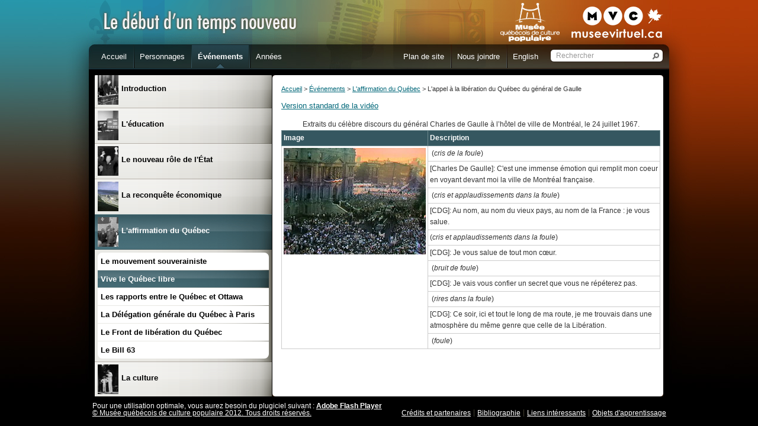

--- FILE ---
content_type: text/html; charset=UTF-8
request_url: http://larevolutiontranquille.ca/fr/vive-le-quebec-libre.php?mod=2&id=1
body_size: 16499
content:
<!DOCTYPE html PUBLIC "-//W3C//DTD XHTML 1.0 Strict//EN" "http://www.w3.org/TR/xhtml1/DTD/xhtml1-strict.dtd">
<html xmlns="http://www.w3.org/1999/xhtml" lang="fr-CA" xml:lang="fr-CA">
<head>
	<meta http-equiv="Content-Type" content="text/html; charset=UTF-8" />
	<meta http-equiv="Content-Language" content="fr" />
	<meta name="language" content="fr-CA" />
	<meta name="title" content="L&#039;appel &agrave; la lib&eacute;ration du Qu&eacute;bec du g&eacute;n&eacute;ral de Gaulle - Le d&eacute;but d'un temps nouveau" />
	<meta name="keywords" content="Charles de Gaulle, Exposition universelle de Montr&eacute;al, Daniel Johnson, Lester B. Pearson, chemin du Roy, centenaire de la Conf&eacute;d&eacute;ration canadienne, Montr&eacute;al." />
	<meta name="description" content="Coup de tonnerre dans le firmament canadien lorsque le g&eacute;n&eacute;ral Charles de Gaulle lance son &laquo; Vive le Qu&eacute;bec libre &raquo; lors de sa visite en 1967." />
	<meta name="robots" content="index, follow" />
	<meta name="viewport" content="width=device-width; initial-scale=1.0; maximum-scale=1.0; user-scalable=0;" />
	<title>L&#039;appel &agrave; la lib&eacute;ration du Qu&eacute;bec du g&eacute;n&eacute;ral de Gaulle - Le d&eacute;but d'un temps nouveau</title>
	
	<link rel="schema.dc" href="http://purl.org/dc/elements/1.1" />
	<meta name="dc.title" content="L&#039;appel &agrave; la lib&eacute;ration du Qu&eacute;bec du g&eacute;n&eacute;ral de Gaulle - Le d&eacute;but d'un temps nouveau" />
	<meta name="dc.description" content="Coup de tonnerre dans le firmament canadien lorsque le g&eacute;n&eacute;ral Charles de Gaulle lance son &laquo; Vive le Qu&eacute;bec libre &raquo; lors de sa visite en 1967." />
	<meta name="dc.publisher" content="Mus&eacute;e qu&eacute;b&eacute;cois de culture populaire" />
	<meta name="dc.subject" content="L&#039;appel &agrave; la lib&eacute;ration du Qu&eacute;bec du g&eacute;n&eacute;ral de Gaulle - Le d&eacute;but d'un temps nouveau" />
	<meta name="dc.identifier" content="Mus&eacute;e qu&eacute;b&eacute;cois de culture populaire" />
	<meta name="dc.rights" content="Droit d'auteur 2012, Mus&eacute;e qu&eacute;b&eacute;cois de culture populaire" />
	<meta name="dc.creator" content="Mus&eacute;e qu&eacute;b&eacute;cois de culture populaire" />
	<meta name="dc.date.created" content="2012-02-01" />
	<meta name="dc.language" content="fr-CA" />
	
<!-- WebTrends Meta Start -->
	<meta name="WT.rcip-chin_003_01" content="01_003_AEPB_934" />
	<meta name="WT.chinlang" content="Francais" />
<!-- WebTrends Meta End -->
	
	<link rel="stylesheet" type="text/css" href="../css/jquery.fancybox.css" media="screen" />
	<link rel="stylesheet" type="text/css" href="../css/jquery.slides.css" media="screen" />
	<link rel="stylesheet" type="text/css" href="../css/jquery.jscrollpane.css" media="screen" />
	<link rel="stylesheet" type="text/css" href="../css/style.css?v=1769200118" media="screen" />
	<link rel="stylesheet" type="text/css" href="../css/print.css" media="print" />
<!--[if lt IE 7]>
	<link rel="stylesheet" href="../css/ie6.css" type="text/css" media="screen" />
<![endif]-->
<!--[if gte IE 7]>
	<link rel="stylesheet" href="../css/ie7.css" type="text/css" media="screen" />
<![endif]-->
	<link rel="shortcut icon" href="../favicon.ico" type="image/x-icon" />
	<link rel="icon" type="image/ico" href="../favicon.ico" />
	<script type="text/javascript" src="../js/jquery.js"></script>
	<script type="text/javascript" src="../js/jquery.easing.js"></script>
	<script type="text/javascript" src="../js/cookie.js"></script>
	<script type="text/javascript" src="../js/jquery.fancybox.js"></script>
	<script type="text/javascript" src="../js/jquery.slides.js"></script>
	<script type="text/javascript" src="../js/jquery.scrollto.js"></script>
	<script type="text/javascript" src="../js/jquery.mousewheel.js"></script>
	<script type="text/javascript" src="../js/jquery.mwheelintent.js"></script>
	<script type="text/javascript" src="../js/jquery.jscrollpane.js"></script>
	<script type="text/javascript" src="../js/swfobject.js"></script>
	<script type="text/javascript" src="../js/script.js?v=1769200118"></script>
	<script type="text/javascript" src="js/vive-le-quebec-libre.js"></script>
<!--[if lt IE 7]>
	<script type="text/javascript" src="../js/pngfix.js"></script>
<![endif]-->
</head><body>

<div id="container">

	<div id="header">
		<h1>Le d&eacute;but d'un temps nouveau - L&#039;appel &agrave; la lib&eacute;ration du Qu&eacute;bec du g&eacute;n&eacute;ral de Gaulle</h1>
		<ul class="hidden">
			<li><a href="#supportingText">Aller au contenu principal</a></li>
			<li><a href="#menu">Aller au menu principal</a></li>
			<li><a href="#smenu">Aller au menu secondaire</a></li>
		</ul>
		<p class="logo"><a href="index.php"><img src="../images/fra_bckg_logo_fr.gif" alt="Le d&eacute;but d'un temps nouveau" /></a></p>
		<div class="logo">
			<p><a href="http://www.museevirtuel-virtualmuseum.ca/index-fra.jsp"><img src="../images/btn_logo_mvc.gif" alt="Mus&eacute;e virtuel du Canada" /></a></p>
			<p><a href="http://www.culturepop.qc.ca/"><img src="../images/btn_logo_mqcp.gif" alt="Mus&eacute;e qu&eacute;b&eacute;cois de culture populaire" /></a></p>
		</div>
	<h2 class="hidden">Menu principal</h2>
	<ul id="menu">
		<li class="item1"><a href="index.php"><span>Accueil</span></a></li>
		<li class="item2"><a href="personnages.php"><span>Personnages</span></a></li>
		<li class="item3"><a href="themes.php" class="current"><span>&Eacute;v&eacute;nements</span></a></li>
		<li class="item4"><a href="annees.php"><span>Ann&eacute;es</span></a></li>
	</ul>
		<ul id="nav">
			<li class="item1"><a href="plan-de-site.php"><span>Plan&nbsp;de&nbsp;site</span></a></li>
			<li class="item2"><a href="nous-joindre.php"><span>Nous&nbsp;joindre</span></a></li>
			<li class="item3"><a href="../en/vive-le-quebec-libre.php?mod=2&amp;id=1" lang="en" xml:lang="en" title="English version"><span>English</span></a></li>
		</ul>
		<form id="formSearch" action="recherche.php" method="get">
			<fieldset>
				<label for="search" class="hidden">Rechercher</label>
				<input type="text" name="search" id="search" value="Rechercher" />
				<input type="submit" name="btnSubmit" id="btnSubmit" value="Rechercher" />
			</fieldset>
		</form>
	</div>

	<div id="content">
		<div id="left">
<!--// #left -->
<h2 class="hidden">Menu secondaire</h2><ul id="smenu">
<li><a href="les-premices-la-periode-de-lapres-guerre.php" rel="../medias/lesage-et-parti-sx.jpg"><span>Introduction</span></a>
<ul>
<li><a href="introduction.php"><span>Pr&eacute;mices</span></a></li>
<li><a href="le-long-regne-de-lunion-nationale.php"><span>Le long r&egrave;gne de l&#039;Union nationale</span></a></li>
<li><a href="desormais.php"><span>D&eacute;sormais</span></a></li>
<li><a href="un-precurseur-de-la-revolution-tranquille.php"><span>Un pr&eacute;curseur de la R&eacute;volution tranquille</span></a></li>
</ul>
</li>
<li><a href="un-element-central-leducation.php" rel="../medias/e6-s7-ss1-p346-64-sx.jpg"><span>L&#039;&eacute;ducation</span></a>
<ul>
<li><a href="le-frere-untel.php"><span>Le fr&egrave;re Untel</span></a></li>
<li><a href="la-creation-du-ministere-de-leducation.php"><span>La cr&eacute;ation du minist&egrave;re de l&#039;&eacute;ducation</span></a></li>
<li><a href="le-rapport-parent.php"><span>Le rapport Parent</span></a></li>
<li><a href="les-cegep.php"><span>Les C&Eacute;GEP et l&#039;Universit&eacute; du Qu&eacute;bec</span></a></li>
<li><a href="lacces-plus-grand-des-femmes-a-leducation.php"><span>L&#039;acc&egrave;s plus grand des femmes &agrave; l&#039;&eacute;ducation</span></a></li>
</ul>
</li>
<li><a href="le-nouveau-role-de-letat.php" rel="../medias/levesque-lesage-gerin-lajoie-sx.jpg"><span>Le nouveau r&ocirc;le de l&#039;&Eacute;tat</span></a>
<ul>
<li><a href="avenement-de-letat-providence.php"><span>Av&egrave;nement de l&#039;&eacute;tat providence</span></a></li>
<li><a href="election-de-la-premiere-femme-a-lassemblee-legislative.php"><span>&Eacute;lection de la premi&egrave;re femme &agrave; l&#039;assembl&eacute;e l&eacute;gislative</span></a></li>
<li><a href="lequipe-du-tonnerre.php"><span>L&#039;&eacute;quipe du tonnerre</span></a></li>
<li><a href="retour-de-lunion-nationale-au-pouvoir.php"><span>Retour de l&#039;Union nationale au pouvoir</span></a></li>
<li><a href="une-veritable-fonction-publique.php"><span>Une v&eacute;ritable fonction publique</span></a></li>
</ul>
</li>
<li><a href="la-reconquete-economique.php" rel="../medias/h01-700964-69-5040-c-manic-5-sx.jpg"><span>La reconqu&ecirc;te &eacute;conomique</span></a>
<ul>
<li><a href="la-nationalisation-de-lelectricite.php"><span>La nationalisation de l&#039;&eacute;lectricit&eacute;</span></a></li>
<li><a href="la-societe-generale-de-financement.php"><span>La Soci&eacute;t&eacute; g&eacute;n&eacute;rale de financement</span></a></li>
<li><a href="la-caisse-de-depot-et-placement-du-quebec-et-de-la-regie-des-rentes.php"><span>La Caisse de d&eacute;p&ocirc;t et placement du Qu&eacute;bec et de la R&eacute;gie des rentes</span></a></li>
</ul>
</li>
<li><a href="laffirmation-du-quebec-sur-la-scene-politique.php" rel="../medias/e6-s7-ss1-p6741396-sx.jpg"><span>L&#039;affirmation du Qu&eacute;bec</span></a>
<ul>
<li><a href="le-mouvement-souverainiste.php"><span>Le mouvement souverainiste</span></a></li>
<li class="current"><a href="vive-le-quebec-libre.php" class="current"><span>Vive le Qu&eacute;bec libre</span></a></li>
<li><a href="les-rapports-entre-le-quebec-et-ottawa.php"><span>Les rapports entre le Qu&eacute;bec et Ottawa</span></a></li>
<li><a href="la-delegation-generale-du-quebec-a-paris.php"><span>La D&eacute;l&eacute;gation g&eacute;n&eacute;rale du Qu&eacute;bec &agrave; Paris</span></a></li>
<li><a href="le-front-de-liberation-du-quebec.php"><span>Le Front de lib&eacute;ration du Qu&eacute;bec</span></a></li>
<li><a href="le-bill-63.php"><span>Le Bill 63</span></a></li>
</ul>
</li>
<li><a href="la-culture-foisonnement-et-eclatement.php" rel="../medias/labelle-02-sx.jpg"><span>La culture</span></a>
<ul>
<li><a href="lostidcho.php"><span>L&#039;Osstidcho</span></a></li>
<li><a href="les-belles-soeurs.php"><span>Les belles-soeurs</span></a></li>
<li><a href="lhumour.php"><span>L&#039;humour</span></a></li>
<li><a href="lere-des-chansonniers.php"><span>L&#039;&Egrave;re des chansonniers</span></a></li>
<li><a href="le-cinema-quebecois.php"><span>Le cin&eacute;ma qu&eacute;b&eacute;cois</span></a></li>
<li><a href="litterature-quebecoise.php"><span>Litt&eacute;rature qu&eacute;b&eacute;coise</span></a></li>
</ul>
</li>
<li><a href="des-faits-de-societe.php" rel="../medias/e6-s7-ss1-p6711098-sx.jpg"><span>Faits de soci&eacute;t&eacute;</span></a>
<ul>
<li><a href="la-naissance-des-mouvements-gauchistes.php"><span>La contestation &eacute;tudiante</span></a></li>
<li><a href="le-recul-de-la-religion.php"><span>Le recul de la religion</span></a></li>
<li><a href="expo-67.php"><span>Expo 67</span></a></li>
<li><a href="un-syndicalisme-revendicatif.php"><span>Un syndicalisme revendicatif</span></a></li>
</ul>
</li>
<li><a href="femmes-et-revolution-tranquille.php" rel="../medias/aline-desjardins03-sx.jpg"><span>R&eacute;volution au f&eacute;minin</span></a>
<ul>
<li><a href="lavenement-de-la-pilule.php"><span>L&#039;av&egrave;nement de la pilule</span></a></li>
<li><a href="laffirmation-feministe.php"><span>L&#039;affirmation f&eacute;ministe</span></a></li>
<li><a href="femmes-daujourdhui.php"><span>Femmes d&#039;aujourd&#039;hui</span></a></li>
<li><a href="les-femmes-a-lassaut-du-monde-du-travail.php"><span>Les femmes &agrave; l&#039;assaut du monde du travail</span></a></li>
<li><a href="la-commission-bird.php"><span>La commission Bird</span></a></li>
</ul>
</li>
<li><a href="epilogue.php" rel="../medias/lesage-et-bourassa-sx.jpg"><span>&Eacute;pilogue</span></a></li>
</ul>
<!-- #left //-->
		</div>
		
		<div id="supportingText">
	<p id="ariane"><a href="index.php">Accueil</a> &gt; <a href="themes.php">&Eacute;v&eacute;nements</a> &gt; <a href="laffirmation-du-quebec-sur-la-scene-politique.php">L&#039;affirmation du Qu&eacute;bec</a> &gt; L&#039;appel &agrave; la lib&eacute;ration du Qu&eacute;bec du g&eacute;n&eacute;ral de Gaulle</p>

<p><a href="vive-le-quebec-libre.php?mod=1">Version standard de la vid&eacute;o</a></p>


<table cellspacing="1">
<caption>Extraits du c&eacute;l&egrave;bre discours du g&eacute;n&eacute;ral Charles de Gaulle &agrave; l&rsquo;h&ocirc;tel de ville de Montr&eacute;al, le 24 juillet 1967.</caption>
<thead>
<tr>
<th id="col1">Image</th>
<th id="col2">Description</th>
</tr>
</thead>
<tbody>
<tr>
<td rowspan="11" headers="col1"><img src="../medias/videos/s5.2_CharlesDeGaule_Discours_1de2.jpg" alt="L&#039;appel &agrave; la lib&eacute;ration du Qu&eacute;bec du g&eacute;n&eacute;ral de Gaulle" /></td>
<td headers="col2">&nbsp;(<em>cris de la foule</em>)</td>
</tr>
<tr>
<td headers="col2">[Charles De Gaulle]: C'est une immense &eacute;motion qui remplit mon coeur en voyant devant moi la ville de Montr&eacute;al fran&ccedil;aise.</td>
</tr>
<tr>
<td headers="col2">&nbsp;(<em>cris et applaudissements dans la foule</em>)</td>
</tr>
<tr>
<td headers="col2">[CDG]: Au nom, au nom du vieux pays, au nom de la France&nbsp;: je vous salue.</td>
</tr>
<tr>
<td headers="col2">(<em>cris et applaudissements dans la foule</em>)</td>
</tr>
<tr>
<td headers="col2">[CDG]: Je vous salue de tout mon c&oelig;ur.</td>
</tr>
<tr>
<td headers="col2">&nbsp;(<em>bruit de foule</em>)</td>
</tr>
<tr>
<td headers="col2">[CDG]: Je vais vous confier un secret que vous ne r&eacute;p&eacute;terez pas.</td>
</tr>
<tr>
<td headers="col2">&nbsp;(<em>rires dans la foule</em>)</td>
</tr>
<tr>
<td headers="col2">[CDG]: Ce soir, ici et tout le long de ma route, je me trouvais dans une atmosph&egrave;re du m&ecirc;me genre que celle de la Lib&eacute;ration.</td>
</tr>
<tr>
<td headers="col2">&nbsp;(<em>foule</em>)</td>
</tr>
</tbody>
</table>


		</div>
	</div>

	<div id="footer">
		<p class="clear flash">Pour une utilisation optimale, vous aurez besoin du plugiciel suivant : <a href="http://www.adobe.com/go/getflashplayer/"><strong>Adobe Flash Player</strong></a></p>
		<div class="left">
			<p><a href="droit-dauteur.php">&copy; Mus&eacute;e qu&eacute;b&eacute;cois de culture populaire 2012. Tous droits r&eacute;serv&eacute;s.</a></p>
		</div>
		<div class="right">
			<ul>
				<li class="item1"><a href="credits-et-partenaires.php"><span>Cr&eacute;dits et partenaires</span></a></li>
				<li class="item2"><a href="bibliographie.php"><span>Bibliographie</span></a></li>
				<li class="item3"><a href="liens-interessants.php"><span>Liens int&eacute;ressants</span></a></li>
				<li class="item4"><a href="objets-dapprentissage.php"><span>Objets d'apprentissage</span></a></li>
			</ul>
		</div>
	</div>

</div>

<!-- START OF SmartSource Data Collector TAG -->
<!-- Copyright (c) 1996-2009 WebTrends Inc.  All rights reserved. -->
<!-- Version: 8.6.2 -->
<!-- Tag Builder Version: 3.0  -->
<!-- Created: 10/2/2009 2:46:54 PM -->
<script src="../js/dcsu1dfvmbmeqp6mbmojcs8h2_3s4w.js" type="text/javascript"></script>
<!-- ============================================================== -->
<!-- Warning: The two script blocks below must remain inline. Moving them to an external -->
<!-- JavaScript include file can cause serious problems with cross-domain tracking. -->
<!-- ============================================================== -->
<script type="text/javascript">
//<![CDATA[
var _tag=new WebTrends();
_tag.dcsGetId();
//]]>>
</script>
<script type="text/javascript">
//<![CDATA[
// Add custom parameters here.
//_tag.DCSext.param_name=param_value;
_tag.dcsCollect();
//]]>>
</script>
<noscript>
<div><img alt="DCSIMG" id="DCSIMG" width="1" height="1" src="http://sdc.rcip-chin.gc.ca/dcsu1dfvmbmeqp6mbmojcs8h2_3s4w/njs.gif?dcsuri=/nojavascript&amp;WT.js=No&amp;WT.tv=8.6.2&amp;WT.rcip-chin_003_01=01_003_AEPB_934&amp;WT.chinlang=Francais"/></div>
</noscript>
<!-- END OF SmartSource Data Collector TAG -->

<script>
(function(i,s,o,g,r,a,m){i['GoogleAnalyticsObject']=r;i[r]=i[r]||function(){
(i[r].q=i[r].q||[]).push(arguments)},i[r].l=1*new Date();a=s.createElement(o),
m=s.getElementsByTagName(o)[0];a.async=1;a.src=g;m.parentNode.insertBefore(a,m)
})(window,document,'script','https://www.google-analytics.com/analytics.js','ga');

ga('create', 'UA-10064821-52', 'auto');
ga('send', 'pageview');
</script>
</body>
</html>

--- FILE ---
content_type: text/css
request_url: http://larevolutiontranquille.ca/css/jquery.slides.css
body_size: 2424
content:
/* Touch */
body.ios #slides{
	position: relative;
	width: 640px;
	height: 440px;
	overflow: hidden;
}
body.ios .slides_container{
	display: block;
	position: absolute;
	height: 440px;
	overflow: hidden;
}
body.ios .slide{
	float: left;
}

/* Slideshow */
#slides{
	clear: both;
	position: relative;
	z-index: 100;
}
#slides img{ border-radius: 0.6em; }
.slide{ text-align: center; }
/* Slides container
	Important: 
	Set the width of your slides container
	Set to display none, prevents content flash */
.slides_container{
	width: 640px;
	overflow: hidden;
	position: relative;
	/*display: none;*/
}
/* Each slide
	Important: 
	Set the width of your slides
	If height not specified height will be set by the slide content
	Set to display block */
.slides_container div.slide{
	width: 640px;
	height: 440px;
	display: block;
	/*background: #000000;*/
}
/* Next/prev buttons */
#slides .next, #slides .prev{
	position: absolute;
	top: 160px;
	left: 0;
	width: 30px;
	height: 100px;
	display: block;
	z-index: 101;
	text-decoration: none;
	outline: none;
}
#slides .prev{ background: url('../images/slides/arrow-prev.png') no-repeat center left; }
#slides .next{ background: url('../images/slides/arrow-next.png') no-repeat center left; }
#slides .prev:hover, #slides .next:hover{ background-position: center right; }
#slides .next{ left: 610px; }
#slides .next span, #slides .prev span{ visibility: hidden; }
/* Pagination */
#slides ul.pagination, #supportingText ul.pagination{
	margin: 0 auto;
	padding: 0.5em 0 2em 0;
	width: 100px;
}
.pagination li{
	float: left;
	margin: 0 1px;
	list-style: none;
}
.pagination li a{
	display: block;
	width: 12px;
	height: 0;
	padding-top: 12px;
	background-image: url('../images/slides/pagination.png');
	background-position: 0 0;
	float: left;
	overflow: hidden;
}
.pagination li.current a{ background-position: 0 -12px; }
/* Caption */
.caption{
	display: none;
	position: absolute;
	bottom: -35px;
	padding: 10px;
	background: #000;
	background-image: url('../images/slides/close.gif');
	background-repeat: no-repeat;
	background-position: top right;
	width: 620px;
	color: #fff;
	border-top: 1px solid #000;
	text-align: left;
	cursor: pointer;
	z-index: 300;
}
.caption p{
	margin: 0;
	padding: 0;
}
/* Info */
.info{
	position: absolute;
	bottom: 0;
	right: 0;
	width: 50px;
	height: 35px;
	background-image: url('../images/slides/info.png');
	z-index: 200;
	cursor: pointer;
}

--- FILE ---
content_type: text/css
request_url: http://larevolutiontranquille.ca/css/print.css
body_size: 49
content:
#header, #left, #right, #footer{ display: none; }

--- FILE ---
content_type: application/javascript
request_url: http://larevolutiontranquille.ca/fr/js/vive-le-quebec-libre.js
body_size: 2397
content:
// ________________________________________________________
// Embed
function __embed(id, lang){
	var w = 640;
	var h = 480;
	var flashvars = {};
		flashvars.flv = "../../medias/videos/" + id + ".flv";
		flashvars.skin = "../medias/player/SkinUnderAllNoFullNoCaption.swf";
		flashvars.width = w;
		flashvars.height = h;
		flashvars.autoHide = 0;
		flashvars.xml = "../medias/videos/" + id + ".xml";
		flashvars.lang = lang;
	var params = {};
		params.scale = "noscale";
		params.salign = "left";
		params.bgcolor =  "#000000";
	var attributes = {};
		attributes.id = "so";
	var description = "Video";
	swfobject.embedSWF("../medias/player/player.swf", "so", w, h + 38, "10.0.0", false, flashvars, params, attributes, description);
	
	$(".soContainer").css({
		width: w + "px",
		height: h + 38 + "px",
		backgroundColor: "#000000"
	});
}

$(document).ready(function(){
	var lang = "fr";
	var arr = [
		"s5.2_CharlesDeGaule_Discours_1de2",
		"s5.2_CharlesDeGaule_Discours_2de2"
	];
	
	if(!$.browser.ios){
		var html = $("#so").html();
		$("#so").after('<div class="soContainer"></div>');
		$("#so").remove();
		$(".soContainer").html('<div id="so">' + html + '</div>');
		
		// Multiple pagination
		html = '<ul class="pagination">';
		$(arr).each(function(i){
			html += '<li><a href="#' + i + '" rel="' + i + '">' + (i + 1) + '</a></li>';
			$(".so" + (i + 1)).addClass("so").hide();
		});
		html += '</ul>';
		$(".soContainer").after(html);
		$("ul.pagination li:first").addClass("current");
		var w = $("ul.pagination:first a").length * (parseInt($("ul.pagination:first a").width() + 2));
		$("ul.pagination:first").css("width", w + "px");
		$("ul.pagination:first a").click(function(e){
			var i = parseInt($(this).attr("rel"));
			if(i != $("ul.pagination:first li.current a").attr("rel")){
				$("ul.pagination:first li").removeClass("current");
				$("ul.pagination:first a[rel='" + i + "']").parent().addClass("current");
				$(".so").hide();
				$(".so" + (i + 1)).show();
				__embed(arr[i], lang);
			}
			
			return false;
		});
		
		$(".so1").show();
		__embed(arr[0], lang);
	}else{
		$("#so").empty().append("<ul></ul>");
		$(arr).each(function(i){
			$("div.so" + (i + 1)).remove();
			$("#so ul").append('<li class="so' + (i + 1) + '"><a href="../medias/videos/' + arr[i] + '.mp4"><img src="../medias/videos/' + arr[i] + '.jpg" width="317" /><span></span></a></li>');
		});
	}
});